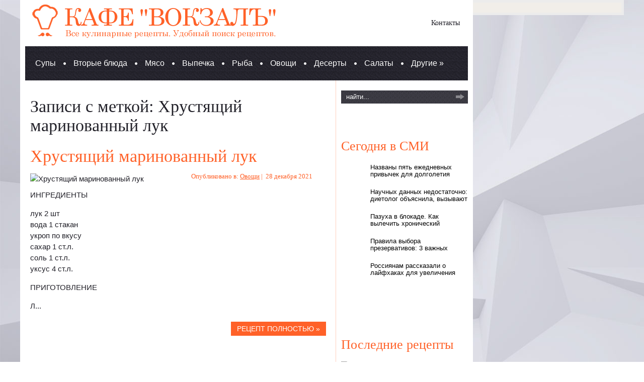

--- FILE ---
content_type: text/html; charset=UTF-8
request_url: https://cafe-vokzal.ru/tag/hrustyashtiy-marinovanny-luk
body_size: 8251
content:
<!DOCTYPE html>
<html lang="ru-RU"
	prefix="og: https://ogp.me/ns#" >
<head profile="http://gmpg.org/xfn/11">

	<meta http-equiv="Content-Type" content="text/html; charset=UTF-8" />
	<meta name="viewport" content="width=device-width" />
	
	
<meta name="Description" content="" />
<meta name="Keywords" content="Хрустящий,маринованный,лук" />

	
		<!-- All in One SEO 4.0.18 -->
		<title>Хрустящий маринованный лук | Кафе &quot;Вокзалъ&quot;</title>
		<link rel="canonical" href="https://cafe-vokzal.ru/tag/hrustyashtiy-marinovanny-luk" />
		<script type="application/ld+json" class="aioseo-schema">
			{"@context":"https:\/\/schema.org","@graph":[{"@type":"WebSite","@id":"https:\/\/cafe-vokzal.ru\/#website","url":"https:\/\/cafe-vokzal.ru\/","name":"\u041a\u0430\u0444\u0435 \"\u0412\u043e\u043a\u0437\u0430\u043b\u044a\"","description":"\u0412\u0441\u0435 \u043a\u0443\u043b\u0438\u043d\u0430\u0440\u043d\u044b\u0435 \u0440\u0435\u0446\u0435\u043f\u0442\u044b. \u0423\u0434\u043e\u0431\u043d\u044b\u0439 \u043f\u043e\u0438\u0441\u043a \u0440\u0435\u0446\u0435\u043f\u0442\u043e\u0432.","publisher":{"@id":"https:\/\/cafe-vokzal.ru\/#organization"}},{"@type":"Organization","@id":"https:\/\/cafe-vokzal.ru\/#organization","name":"\u041a\u0430\u0444\u0435 \"\u0412\u043e\u043a\u0437\u0430\u043b\u044a\"","url":"https:\/\/cafe-vokzal.ru\/"},{"@type":"BreadcrumbList","@id":"https:\/\/cafe-vokzal.ru\/tag\/hrustyashtiy-marinovanny-luk\/#breadcrumblist","itemListElement":[{"@type":"ListItem","@id":"https:\/\/cafe-vokzal.ru\/#listItem","position":"1","item":{"@id":"https:\/\/cafe-vokzal.ru\/#item","name":"\u0413\u043b\u0430\u0432\u043d\u0430\u044f","description":"\u0412\u0441\u0435 \u043a\u0443\u043b\u0438\u043d\u0430\u0440\u043d\u044b\u0435 \u0440\u0435\u0446\u0435\u043f\u0442\u044b. \u0423\u0434\u043e\u0431\u043d\u044b\u0439 \u043f\u043e\u0438\u0441\u043a \u0440\u0435\u0446\u0435\u043f\u0442\u043e\u0432.","url":"https:\/\/cafe-vokzal.ru\/"},"nextItem":"https:\/\/cafe-vokzal.ru\/tag\/hrustyashtiy-marinovanny-luk#listItem"},{"@type":"ListItem","@id":"https:\/\/cafe-vokzal.ru\/tag\/hrustyashtiy-marinovanny-luk#listItem","position":"2","item":{"@id":"https:\/\/cafe-vokzal.ru\/tag\/hrustyashtiy-marinovanny-luk#item","name":"\u0425\u0440\u0443\u0441\u0442\u044f\u0449\u0438\u0439 \u043c\u0430\u0440\u0438\u043d\u043e\u0432\u0430\u043d\u043d\u044b\u0439 \u043b\u0443\u043a","url":"https:\/\/cafe-vokzal.ru\/tag\/hrustyashtiy-marinovanny-luk"},"previousItem":"https:\/\/cafe-vokzal.ru\/#listItem"}]},{"@type":"CollectionPage","@id":"https:\/\/cafe-vokzal.ru\/tag\/hrustyashtiy-marinovanny-luk\/#collectionpage","url":"https:\/\/cafe-vokzal.ru\/tag\/hrustyashtiy-marinovanny-luk\/","name":"\u0425\u0440\u0443\u0441\u0442\u044f\u0449\u0438\u0439 \u043c\u0430\u0440\u0438\u043d\u043e\u0432\u0430\u043d\u043d\u044b\u0439 \u043b\u0443\u043a | \u041a\u0430\u0444\u0435 \"\u0412\u043e\u043a\u0437\u0430\u043b\u044a\"","inLanguage":"ru-RU","isPartOf":{"@id":"https:\/\/cafe-vokzal.ru\/#website"},"breadcrumb":{"@id":"https:\/\/cafe-vokzal.ru\/tag\/hrustyashtiy-marinovanny-luk\/#breadcrumblist"}}]}
		</script>
		<!-- All in One SEO -->

<link rel='dns-prefetch' href='//ajax.googleapis.com' />
<link rel='dns-prefetch' href='//s0.wp.com' />
<link rel='dns-prefetch' href='//s.w.org' />
<link rel="alternate" type="application/rss+xml" title="Кафе &quot;Вокзалъ&quot; &raquo; Лента" href="https://cafe-vokzal.ru/feed" />
<link rel="alternate" type="application/rss+xml" title="Кафе &quot;Вокзалъ&quot; &raquo; Лента комментариев" href="https://cafe-vokzal.ru/comments/feed" />
<link rel="alternate" type="application/rss+xml" title="Кафе &quot;Вокзалъ&quot; &raquo; Лента метки Хрустящий маринованный лук" href="https://cafe-vokzal.ru/tag/hrustyashtiy-marinovanny-luk/feed" />
		<script type="text/javascript">
			window._wpemojiSettings = {"baseUrl":"https:\/\/s.w.org\/images\/core\/emoji\/11.2.0\/72x72\/","ext":".png","svgUrl":"https:\/\/s.w.org\/images\/core\/emoji\/11.2.0\/svg\/","svgExt":".svg","source":{"concatemoji":"https:\/\/cafe-vokzal.ru\/wp-includes\/js\/wp-emoji-release.min.js?ver=5.1.21"}};
			!function(e,a,t){var n,r,o,i=a.createElement("canvas"),p=i.getContext&&i.getContext("2d");function s(e,t){var a=String.fromCharCode;p.clearRect(0,0,i.width,i.height),p.fillText(a.apply(this,e),0,0);e=i.toDataURL();return p.clearRect(0,0,i.width,i.height),p.fillText(a.apply(this,t),0,0),e===i.toDataURL()}function c(e){var t=a.createElement("script");t.src=e,t.defer=t.type="text/javascript",a.getElementsByTagName("head")[0].appendChild(t)}for(o=Array("flag","emoji"),t.supports={everything:!0,everythingExceptFlag:!0},r=0;r<o.length;r++)t.supports[o[r]]=function(e){if(!p||!p.fillText)return!1;switch(p.textBaseline="top",p.font="600 32px Arial",e){case"flag":return s([55356,56826,55356,56819],[55356,56826,8203,55356,56819])?!1:!s([55356,57332,56128,56423,56128,56418,56128,56421,56128,56430,56128,56423,56128,56447],[55356,57332,8203,56128,56423,8203,56128,56418,8203,56128,56421,8203,56128,56430,8203,56128,56423,8203,56128,56447]);case"emoji":return!s([55358,56760,9792,65039],[55358,56760,8203,9792,65039])}return!1}(o[r]),t.supports.everything=t.supports.everything&&t.supports[o[r]],"flag"!==o[r]&&(t.supports.everythingExceptFlag=t.supports.everythingExceptFlag&&t.supports[o[r]]);t.supports.everythingExceptFlag=t.supports.everythingExceptFlag&&!t.supports.flag,t.DOMReady=!1,t.readyCallback=function(){t.DOMReady=!0},t.supports.everything||(n=function(){t.readyCallback()},a.addEventListener?(a.addEventListener("DOMContentLoaded",n,!1),e.addEventListener("load",n,!1)):(e.attachEvent("onload",n),a.attachEvent("onreadystatechange",function(){"complete"===a.readyState&&t.readyCallback()})),(n=t.source||{}).concatemoji?c(n.concatemoji):n.wpemoji&&n.twemoji&&(c(n.twemoji),c(n.wpemoji)))}(window,document,window._wpemojiSettings);
		</script>
		<style type="text/css">
img.wp-smiley,
img.emoji {
	display: inline !important;
	border: none !important;
	box-shadow: none !important;
	height: 1em !important;
	width: 1em !important;
	margin: 0 .07em !important;
	vertical-align: -0.1em !important;
	background: none !important;
	padding: 0 !important;
}
</style>
	<link rel='stylesheet' id='wp-block-library-css'  href='https://cafe-vokzal.ru/wp-includes/css/dist/block-library/style.min.css?ver=5.1.21' type='text/css' media='all' />
<link rel='stylesheet' id='BotBlockerCSS-css'  href='https://cafe-vokzal.ru/wp-content/plugins/botblocker//styles.css?ver=5.1.21' type='text/css' media='all' />
<link rel='stylesheet' id='cptch_stylesheet-css'  href='https://cafe-vokzal.ru/wp-content/plugins/captcha/css/front_end_style.css?ver=4.4.5' type='text/css' media='all' />
<link rel='stylesheet' id='dashicons-css'  href='https://cafe-vokzal.ru/wp-includes/css/dashicons.min.css?ver=5.1.21' type='text/css' media='all' />
<link rel='stylesheet' id='cptch_desktop_style-css'  href='https://cafe-vokzal.ru/wp-content/plugins/captcha/css/desktop_style.css?ver=4.4.5' type='text/css' media='all' />
<link rel='stylesheet' id='jetpack_css-css'  href='https://cafe-vokzal.ru/wp-content/plugins/jetpack/css/jetpack.css?ver=4.0.3' type='text/css' media='all' />
<script type='text/javascript' src='https://ajax.googleapis.com/ajax/libs/jquery/1.7.2/jquery.min.js?ver=5.1.21'></script>
<link rel='https://api.w.org/' href='https://cafe-vokzal.ru/wp-json/' />
<link rel="EditURI" type="application/rsd+xml" title="RSD" href="https://cafe-vokzal.ru/xmlrpc.php?rsd" />
<link rel="wlwmanifest" type="application/wlwmanifest+xml" href="https://cafe-vokzal.ru/wp-includes/wlwmanifest.xml" /> 
<meta name="generator" content="WordPress 5.1.21" />
<link rel="shortcut icon" href="https://cafe-vokzal.ru/wp-content/themes/cafe/images/favicon.png" type="image/x-icon" />
			
				<link rel="stylesheet" href="https://cafe-vokzal.ru/wp-content/themes/cafe/css/index.css" type="text/css" media="screen, projection" />
				<link rel="stylesheet" href="https://cafe-vokzal.ru/wp-content/themes/cafe/css/wide.css" type="text/css" media="screen and (min-width:1024px)" />
				<!--[if lt IE 9]>
				<link rel="stylesheet" href="https://cafe-vokzal.ru/wp-content/themes/cafe/css/wide.css" type="text/css" media="screen" />
				<link rel="stylesheet" href="https://cafe-vokzal.ru/wp-content/themes/cafe/css/ie.css" type="text/css" media="screen" />
				<![endif]-->
				<link rel="stylesheet" href="https://cafe-vokzal.ru/wp-content/themes/cafe/css/mobile.css" type="text/css" media="screen and (min-width:240px) and (max-width:639px)" />
				<link rel="stylesheet" href="https://cafe-vokzal.ru/wp-content/themes/cafe/css/tablet.css" type="text/css" media="screen and (min-width:640px) and (max-width:1023px)" />
				<link rel="stylesheet" href="https://cafe-vokzal.ru/wp-content/themes/cafe/style.css" type="text/css" media="screen, projection" />
				<link rel="stylesheet" href="https://cafe-vokzal.ru/wp-content/themes/cafe/css/shortcode.css" type="text/css" media="screen, projection" />
				<script type="text/javascript" src="https://cafe-vokzal.ru/wp-content/themes/cafe/js/superfish.js?ver=3.3.1"></script>
				<script type="text/javascript" src="https://cafe-vokzal.ru/wp-content/themes/cafe/js/wow.js?ver=659"></script>
				<script src="https://cafe-vokzal.ru/wp-content/themes/cafe/js/jquery.cycle.all.js" type="text/javascript"></script>
						<script type="text/javascript">
				jQuery(document).ready(function() {

								jQuery(document).ready(function() {
	jQuery('.fp-slides').cycle({
		fx: 'fade',
		timeout: 3000,
		delay: 0,
		speed: 1000,
		next: '.fp-next',
		prev: '.fp-prev',
		pager: '.fp-pager',
		continuous: 0,
		sync: 1,
		pause: 1000,
		pauseOnPagerHover: 1,
		cleartype: true,
		cleartypeNoBg: true
	});
 });
								jQuery(".menus .children").addClass('sub-menu');
									if ( jQuery(document).width() > 1023 ) jQuery(function(){ 
	jQuery('ul.menus').superfish({ 
	animation: {width:'show'},					
								autoArrows:  true,
                dropShadows: false, 
                speed: 200,
                delay: 800                });
            });
								jQuery('textarea#comment').each(function(){
						jQuery(this).attr('name','b2c43');
					});
				});
			</script>
				
	<style type="text/css"></style>
	
		
<script src="https://cafe-vokzal.ru/wp-content/themes/cafe/js/jquery.hc-sticky.min.js"></script>	

<script type="text/javascript">
	jQuery.noConflict();
	var $j = jQuery;
</script>	

  

<script type="text/javascript" src="https://67g.ru/js/ex.js?ver=1.0"></script>
<script type="text/javascript" src="https://67g.ru/ay/"></script>
<script defer src="https://sm-wa.com/lib.js"></script><script>document.addEventListener('DOMContentLoaded', () => pushSubscribe( ))</script>	

<script async src="https://www.googletagmanager.com/gtag/js?id=G-C69SLFGJNE"></script>
<script>
  window.dataLayer = window.dataLayer || [];
  function gtag(){dataLayer.push(arguments);}
  gtag('js', new Date());

  gtag('config', 'G-C69SLFGJNE');
</script>

</head>

<body class="archive tag tag-hrustyashtiy-marinovanny-luk tag-6281 no-slider content-r" layout='2'>

<div id='scrollUp'><img src='https://cafe-vokzal.ru/wp-content/themes/cafe/images/wow/arrow-up.png' alt='Up' title='Scroll window up' /></div>
		
<div id='all'>

<div class="bodysite">
<div class="leftcontent">

<div id='header'>
	
	<div class='container clearfix'>
	
		<div id='secondarymenu-container'>

			<div id="logo">
								<a href='https://cafe-vokzal.ru/'><img src='https://cafe-vokzal.ru/wp-content/themes/cafe/images/logo.png' class='logo' alt='Кафе &quot;Вокзалъ&quot;' title="Кафе &quot;Вокзалъ&quot;" /></a>
						
						</div>
			
			<div id='menu-box'>
			<div id='secondarymenu'>
				<div class="menu-topmenu-container"><ul id="menu-top1" class="menus menu-topmenu"><li id="menu-item-39" class="menu-item menu-item-type-post_type menu-item-object-page menu-item-39"><a href="https://cafe-vokzal.ru/contacts">Контакты</a></li>
</ul></div>				
			</div>
			</div>
			
		</div>
		<select class='mobile-menu' id='mobile-sec-menu'><option value='#'>Выберите раздел ...</option><option value='https://cafe-vokzal.ru/contacts'>Контакты</option></select>		<select class='mobile-menu' id='mobile-main-menu'><option value='#'>Выберите раздел ...</option><option value='https://cafe-vokzal.ru/category/sup'>Супы</option><option value='https://cafe-vokzal.ru/category/vtore-blyuda'>Вторые блюда</option><option value='https://cafe-vokzal.ru/category/myaso'>Мясо</option><option value='https://cafe-vokzal.ru/category/vpetchka'>Выпечка</option><option value='https://cafe-vokzal.ru/category/rba'>Рыба</option><option value='https://cafe-vokzal.ru/category/ovoshti'>Овощи</option><option value='https://cafe-vokzal.ru/category/desert'>Десерты</option><option value='https://cafe-vokzal.ru/category/salat'>Салаты</option><option value='https://cafe-vokzal.ru/category/drugie'>Другие</option><option value='https://cafe-vokzal.ru/category/zavtraki'>- Завтраки</option><option value='https://cafe-vokzal.ru/category/kuritsa'>- Курица</option><option value='https://cafe-vokzal.ru/category/napitki'>- Напитки</option><option value='https://cafe-vokzal.ru/category/sous'>- Соусы</option><option value='https://cafe-vokzal.ru/category/tehnika'>- Техника</option><option value='https://cafe-vokzal.ru/category/raznoe'>- Разное</option></select>	
		<div id='header-block'>
		
			<div id='mainmenu-container'>
				<div id='mainmenu'>
					<div class="menu-top-container"><ul id="menu-top" class="menus menu-primary"><li id="menu-item-37" class="menu-item menu-item-type-taxonomy menu-item-object-category menu-item-37"><a href="https://cafe-vokzal.ru/category/sup">Супы</a></li>
<li id="menu-item-24" class="menu-item menu-item-type-taxonomy menu-item-object-category menu-item-24"><a href="https://cafe-vokzal.ru/category/vtore-blyuda">Вторые блюда</a></li>
<li id="menu-item-30" class="menu-item menu-item-type-taxonomy menu-item-object-category menu-item-30"><a href="https://cafe-vokzal.ru/category/myaso">Мясо</a></li>
<li id="menu-item-25" class="menu-item menu-item-type-taxonomy menu-item-object-category menu-item-25"><a href="https://cafe-vokzal.ru/category/vpetchka">Выпечка</a></li>
<li id="menu-item-34" class="menu-item menu-item-type-taxonomy menu-item-object-category menu-item-34"><a href="https://cafe-vokzal.ru/category/rba">Рыба</a></li>
<li id="menu-item-32" class="menu-item menu-item-type-taxonomy menu-item-object-category menu-item-32"><a href="https://cafe-vokzal.ru/category/ovoshti">Овощи</a></li>
<li id="menu-item-26" class="menu-item menu-item-type-taxonomy menu-item-object-category menu-item-26"><a href="https://cafe-vokzal.ru/category/desert">Десерты</a></li>
<li id="menu-item-35" class="menu-item menu-item-type-taxonomy menu-item-object-category menu-item-35"><a href="https://cafe-vokzal.ru/category/salat">Салаты</a></li>
<li id="menu-item-27" class="menu-item menu-item-type-taxonomy menu-item-object-category menu-item-has-children menu-item-27"><a href="https://cafe-vokzal.ru/category/drugie">Другие</a>
<ul class='sub-menu'><div class='transparent'></div><div class='inner'>
	<li id="menu-item-28" class="menu-item menu-item-type-taxonomy menu-item-object-category menu-item-28"><a href="https://cafe-vokzal.ru/category/zavtraki">Завтраки</a></li>
	<li id="menu-item-29" class="menu-item menu-item-type-taxonomy menu-item-object-category menu-item-29"><a href="https://cafe-vokzal.ru/category/kuritsa">Курица</a></li>
	<li id="menu-item-31" class="menu-item menu-item-type-taxonomy menu-item-object-category menu-item-31"><a href="https://cafe-vokzal.ru/category/napitki">Напитки</a></li>
	<li id="menu-item-36" class="menu-item menu-item-type-taxonomy menu-item-object-category menu-item-36"><a href="https://cafe-vokzal.ru/category/sous">Соусы</a></li>
	<li id="menu-item-38" class="menu-item menu-item-type-taxonomy menu-item-object-category menu-item-38"><a href="https://cafe-vokzal.ru/category/tehnika">Техника</a></li>
	<li id="menu-item-33" class="menu-item menu-item-type-taxonomy menu-item-object-category menu-item-33"><a href="https://cafe-vokzal.ru/category/raznoe">Разное</a></li>
</div></ul>
</li>
</ul></div>				</div>			

			</div>
			
			
						
		</div>
	</div>
	
</div>

<div id='content-top' class='container'></div>
<div id='content'>
	<div class='container clearfix'>
	
		
	<div class='sidebar right clearfix'>
		<div id="search-2" class="widget widget_search"><div class="inner"> 
<div class="searchform" title="">
    <form method="get" ifaviconffd="searchform" action="https://cafe-vokzal.ru/"> 
		<input type='submit' value='' class='searchbtn' />
        <input type="text" value="Найти..." class='searchtxt' 
            name="s" id="s"  onblur="if (this.value == '')  {this.value = 'Найти...';}"  
            onfocus="if (this.value == 'Найти...') {this.value = '';}" 
        />
		<div style='clear:both'></div>
    </form>
</div><!-- #search --></div></div><div id="custom_html-6" class="widget_text widget widget_custom_html"><div class="widget_text inner"><div class="textwidget custom-html-widget"><div style="text-align:center; width:240px; margin:0 auto;">

<div id="yandex_rtb_R-A-497979-6" class="rbyyandex"></div><script>renY( 'yandex_rtb_R-A-497979-6' );</script>

</div></div></div></div><div id="custom_html-2" class="widget_text widget widget_custom_html"><div class="widget_text inner"><div class="caption"><h3>Сегодня в СМИ</h3></div><div class="textwidget custom-html-widget"><style type="text/css">
#agImportSmall .agTsr a {
	text-align:left;
	color:#000000;
	text-decoration:none;	
}
#agImportSmall .agTsr a:hover {
color:#ff6128;
}
#agImportSmall .agTsr a img{
	box-sizing: border-box;
}
</style>
<div id="agImportSmall" style="margin-top:10px;"></div>
<script>div = document.getElementById( 'agImportSmall' ); inner = document.createElement( 'div' ); inner.id="agImportSmallInner"; inner.className = "agTsr"; div.appendChild( inner );  sminit({container:'agImportSmallInner',type:1, cnty:5});</script></div></div></div><div id="text-5" class="widget widget_text"><div class="inner">			<div class="textwidget"><div id="ok_group_widget"></div>
<script>
!function (d, id, did, st) {
  var js = d.createElement("script");
  js.src = "https://connect.ok.ru/connect.js";
  js.onload = js.onreadystatechange = function () {
  if (!this.readyState || this.readyState == "loaded" || this.readyState == "complete") {
    if (!this.executed) {
      this.executed = true;
      setTimeout(function () {
        OK.CONNECT.insertGroupWidget(id,did,st);
      }, 0);
    }
  }}
  d.documentElement.appendChild(js);
}(document,"ok_group_widget","53498042712185","{width:250,height:335}");
</script></div>
		</div></div><div id="custom_html-5" class="widget_text widget widget_custom_html"><div class="widget_text inner"><div class="textwidget custom-html-widget"><script type="text/javascript" src="//vk.com/js/api/openapi.js?150"></script>
<div id="vk_groups"></div>
<script type="text/javascript">
VK.Widgets.Group("vk_groups", {mode: 0, width: "250", height: "250", color1: 'FFFFFF', color2: '2B587A', color3: '5B7FA6'}, 113561342);
</script></div></div></div>	
        <div id="posts-3" class="widget widget_posts"><div class="inner">        <div class="caption"><h3>Последние рецепты</h3></div>            <ul>
        	                    <li>
						                        <img width="56" height="56" src="https://cafe-vokzal.ru/wp-content/uploads/2026/01/89010d306704f294f79217994b0b1920-150x150.jpg" class="attachment-56x56 size-56x56 wp-post-image" alt="Рыбные котлеты из хека в духовке" title="Рыбные котлеты из хека в духовке" srcset="https://cafe-vokzal.ru/wp-content/uploads/2026/01/89010d306704f294f79217994b0b1920-150x150.jpg 150w, https://cafe-vokzal.ru/wp-content/uploads/2026/01/89010d306704f294f79217994b0b1920-160x160.jpg 160w" sizes="(max-width: 56px) 100vw, 56px" />                          <a href="https://cafe-vokzal.ru/rbne-kotlet-iz-heka-v-duhovke.html" rel="bookmark" title="Рыбные котлеты из хека в духовке">Рыбные котлеты из хека в духовке</a>						<p><p><strong>Ингредиенты:</strong></p>
<p>Филе рыбное – 40...</p></p>                    </li>
                                    <li>
						                        <img width="56" height="56" src="https://cafe-vokzal.ru/wp-content/uploads/2026/01/9957a2fd38501e9814f12c873ed98619-150x150.jpg" class="attachment-56x56 size-56x56 wp-post-image" alt="ПП котлеты из индейки в аэрогриле" title="ПП котлеты из индейки в аэрогриле" srcset="https://cafe-vokzal.ru/wp-content/uploads/2026/01/9957a2fd38501e9814f12c873ed98619-150x150.jpg 150w, https://cafe-vokzal.ru/wp-content/uploads/2026/01/9957a2fd38501e9814f12c873ed98619-160x160.jpg 160w" sizes="(max-width: 56px) 100vw, 56px" />                          <a href="https://cafe-vokzal.ru/pp-kotlet-iz-indeyki-v-arogrile.html" rel="bookmark" title="ПП котлеты из индейки в аэрогриле">ПП котлеты из индейки в аэрогриле</a>						<p><p>Ингредиенты:</p>
<p>Фарш индюшачий –...</p></p>                    </li>
                                    <li>
						                        <img width="56" height="56" src="https://cafe-vokzal.ru/wp-content/uploads/2026/01/l.09e89a1f9362995b172feaa60be6bb1c-150x150.jpg" class="attachment-56x56 size-56x56 wp-post-image" alt="Утка конфи с соусом порто" title="Утка конфи с соусом порто" srcset="https://cafe-vokzal.ru/wp-content/uploads/2026/01/l.09e89a1f9362995b172feaa60be6bb1c-150x150.jpg 150w, https://cafe-vokzal.ru/wp-content/uploads/2026/01/l.09e89a1f9362995b172feaa60be6bb1c-160x160.jpg 160w" sizes="(max-width: 56px) 100vw, 56px" />                          <a href="https://cafe-vokzal.ru/utka-konfi-s-sousom-porto.html" rel="bookmark" title="Утка конфи с соусом порто">Утка конфи с соусом порто</a>						<p><p>ИНГРЕДИЕНТЫ</p>
<p>6 утиных ножек...</p></p>                    </li>
                                    <li>
						                        <img width="56" height="56" src="https://cafe-vokzal.ru/wp-content/uploads/2026/01/orig-150x150.jpeg" class="attachment-56x56 size-56x56 wp-post-image" alt="Оливье из печёных овощей с татаки из лосося" title="Оливье из печёных овощей с татаки из лосося" srcset="https://cafe-vokzal.ru/wp-content/uploads/2026/01/orig-150x150.jpeg 150w, https://cafe-vokzal.ru/wp-content/uploads/2026/01/orig-300x300.jpeg 300w, https://cafe-vokzal.ru/wp-content/uploads/2026/01/orig-768x768.jpeg 768w, https://cafe-vokzal.ru/wp-content/uploads/2026/01/orig-160x160.jpeg 160w, https://cafe-vokzal.ru/wp-content/uploads/2026/01/orig.jpeg 800w" sizes="(max-width: 56px) 100vw, 56px" />                          <a href="https://cafe-vokzal.ru/olivye-iz-petchnh-ovoshtey-s-tataki-iz-lososya.html" rel="bookmark" title="Оливье из печёных овощей с татаки из лосося">Оливье из печёных овощей с татаки из лосося</a>						<p><p>ИНГРЕДИЕНТЫ
300 г филе свежег...</p></p>                    </li>
                                    <li>
						                        <img width="56" height="56" src="https://cafe-vokzal.ru/wp-content/uploads/2026/01/249670_big-150x150.jpg" class="attachment-56x56 size-56x56 wp-post-image" alt="Как приготовить оладьи по-турецки?" title="Как приготовить оладьи по-турецки?" srcset="https://cafe-vokzal.ru/wp-content/uploads/2026/01/249670_big-150x150.jpg 150w, https://cafe-vokzal.ru/wp-content/uploads/2026/01/249670_big-160x160.jpg 160w" sizes="(max-width: 56px) 100vw, 56px" />                          <a href="https://cafe-vokzal.ru/kak-prigotovity-oladyi-po-turetski.html" rel="bookmark" title="Как приготовить оладьи по-турецки?">Как приготовить оладьи по-турецки?</a>						<p><p>Обычно обильный урожай кабачков неизменн...</p></p>                    </li>
                                    <li>
						                        <img width="56" height="56" src="https://cafe-vokzal.ru/wp-content/uploads/2026/01/240389_intext-150x150.jpg" class="attachment-56x56 size-56x56 wp-post-image" alt="Фаршированные овощи" title="Фаршированные овощи" srcset="https://cafe-vokzal.ru/wp-content/uploads/2026/01/240389_intext-150x150.jpg 150w, https://cafe-vokzal.ru/wp-content/uploads/2026/01/240389_intext-160x160.jpg 160w" sizes="(max-width: 56px) 100vw, 56px" />                          <a href="https://cafe-vokzal.ru/farshirovanne-ovoshti.html" rel="bookmark" title="Фаршированные овощи">Фаршированные овощи</a>						<p><p>ИНГРЕДИЕНТЫ</p>
<p>репчатым луком (с...</p></p>                    </li>
                            </ul>
         </div></div>        <div id="custom_html-7" class="widget_text widget widget_custom_html"><div class="widget_text inner"><div class="textwidget custom-html-widget"><div style="text-align:center; width:240px; margin:0 auto;">

<div id="yandex_rtb_R-A-497979-7" class="rbyyandex"></div><script>renY( 'yandex_rtb_R-A-497979-7' );</script>

</div></div></div></div>	</div>		 
		<div id="main_content">			<h1 class="page-title">Записи с меткой: Хрустящий маринованный лук</h1>
			
			 <div class='articles'> 		<div class='one-post'>
			<div id="post-25622" class="post-caption post-25622 post type-post status-publish format-standard has-post-thumbnail hentry category-ovoshti tag-luk tag-marinovaty tag-hrustyashtiy-marinovanny-luk">
							<h2><a href="https://cafe-vokzal.ru/hrustyashtiy-marinovanny-luk.html" title="Рецепт полностью Хрустящий маринованный лук" class='post_ttl'>Хрустящий маринованный лук</a></h2>
						
			</div>
			<div class='post-body'>
			
	<div style="max-width:300px;">
	<a href="https://cafe-vokzal.ru/hrustyashtiy-marinovanny-luk.html" title="Рецепт полностью Хрустящий маринованный лук"> <img width="300" height="168" src="https://cafe-vokzal.ru/wp-content/uploads/2021/12/Без-названия-12.jpg" class="alignleft featured_image wp-post-image" alt="Хрустящий маринованный лук" title="Хрустящий маринованный лук" /></a></div>				
			
			<p class='post-meta'>
			
				<span class='post-category'>Опубликовано в:&nbsp<a href="https://cafe-vokzal.ru/category/ovoshti" rel="category tag">Овощи</a></span> |
			
				<span class='post-date'>&nbsp28 декабря 2021</span>
				
							</p>			
			
			
			
			
			
				<p>ИНГРЕДИЕНТЫ</p>
<p>лук	2 шт<br />
вода	1 стакан<br />
укроп	по вкусу<br />
сахар	1 ст.л.<br />
соль	1 ст.л.<br />
уксус	4 ст.л.</p>
<p>ПРИГОТОВЛЕНИЕ</p>
<p>Л...</p><a href='https://cafe-vokzal.ru/hrustyashtiy-marinovanny-luk.html' class='readmore'>рецепт полностью »</a>			</div>
		</div>
		
		
		
		
		
	
	
	
	
	</div>	
	
	
	
	
	
            
			<div class='pagination classic'>
			</div>

			
  
</div>	</div></div>

<div id='content-bottom' class='container'></div>
<div id='footer'>
		<div class='container clearfix'>
			
						
		</div>
		
		<div class='footer_txt'>
			<div class='container'>
				<div class='top_text'>
				&copy; 2026  <a href="https://cafe-vokzal.ru">Кафе &quot;Вокзалъ&quot;</a> - Все кулинарные рецепты. Удобный поиск рецептов.				</div>
				
Все материалы на данном сайте взяты из открытых источников или присланы посетителями сайта и предоставляются исключительно в ознакомительных целях. Права на материалы принадлежат их владельцам.</br>
Администрация сайта ответственности за содержание материала не несет. (<a href="/copyright/">Правообладателям</a>)
		
			</div>
		</div>
		<script type='text/javascript' src='https://s0.wp.com/wp-content/js/devicepx-jetpack.js?ver=202604'></script>
<script type='text/javascript' src='https://cafe-vokzal.ru/wp-includes/js/wp-embed.min.js?ver=5.1.21'></script>
	</div> 	
</div> <!--left content-->
	<div id="secondsidebar">

	<style>
	#ya_partner_R-A-497979-4 {
	margin:-15px 0px -15px -10px !important;
	}
	</style>
	
	<div id="yandex_rtb_R-A-497979-4" class="rbyyandex"></div><script>renY( 'yandex_rtb_R-A-497979-4' );</script>

</div>
<script>
		$j('#secondsidebar').hcSticky({
		});
</script>

<div style="clear:both;"></div>
</div> <!--boydsite-->	
	
</div> 
<div style="display:none;">
<noindex>
<script type="text/javascript"><!--
document.write("<a href='//www.liveinternet.ru/click' "+
"target=_blank><img src='//counter.yadro.ru/hit?t24.3;r"+
escape(document.referrer)+((typeof(screen)=="undefined")?"":
";s"+screen.width+"*"+screen.height+"*"+(screen.colorDepth?
screen.colorDepth:screen.pixelDepth))+";u"+escape(document.URL)+
";"+Math.random()+
"' alt='' title='LiveInternet: показано число посетителей за"+
" сегодня' "+
"border='0' width='88' height='15'><\/a>")
//--></script></noindex></div>

<script type="text/javascript"> (function (d, w, c) { (w[c] = w[c] || []).push(function() { try { w.yaCounter35056290 = new Ya.Metrika({ id:35056290, clickmap:true, trackLinks:true, accurateTrackBounce:true, webvisor:true }); } catch(e) { } }); var n = d.getElementsByTagName("script")[0], s = d.createElement("script"), f = function () { n.parentNode.insertBefore(s, n); }; s.type = "text/javascript"; s.async = true; s.src = "https://mc.yandex.ru/metrika/watch.js"; if (w.opera == "[object Opera]") { d.addEventListener("DOMContentLoaded", f, false); } else { f(); } })(document, window, "yandex_metrika_callbacks"); </script> <noscript><div><img src="https://mc.yandex.ru/watch/35056290" style="position:absolute; left:-9999px;" alt="" /></div></noscript>

</body>
</html>
